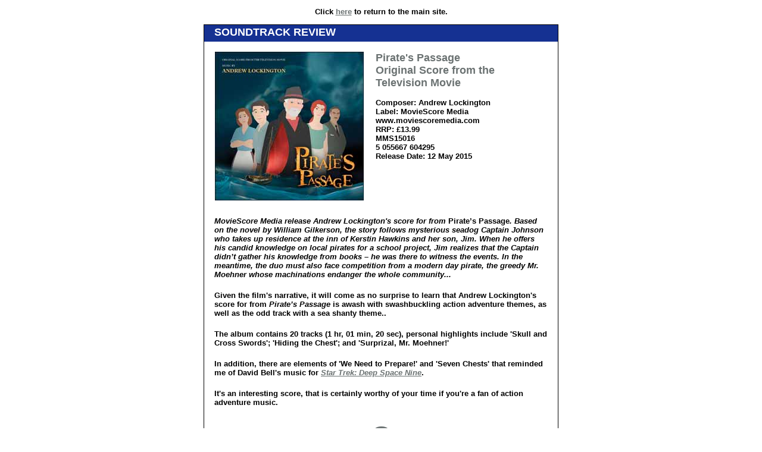

--- FILE ---
content_type: text/html
request_url: http://www.reviewgraveyard.com/00_revs/r2015/music/15-05-12_pirate's-passage.html
body_size: 2583
content:
<!DOCTYPE html PUBLIC "-//W3C//DTD XHTML 1.0 Transitional//EN" "http://www.w3.org/TR/xhtml1/DTD/xhtml1-transitional.dtd">
<html xmlns="http://www.w3.org/1999/xhtml">
<head>
<meta http-equiv="Content-Type" content="text/html; charset=iso-8859-1" />
<link href="../../../style-rev.css" rel="stylesheet" type="text/css" />
<title>Pirate's Passage: Original Score from the Television Movie - Soundtrack review</title>
</head>
<body bgcolor="#FFFFFF">
</div>
<div align="center">
  <table width="600" border="0">
    <tr>
       <th scope="col"> 
      <p class="review-title-info">Click <a href="../../../index.htm" target="_self">here</a> to return to the main site.</p>
      <div class="review">
          <div class="reviewheader">
            <h1>Soundtrack Review</h1>
          </div>
          <div class="reviewcontent">
            <div align="left"><br />
              <table width="580" border="0" align="center">
                <tr>
                  <th width="50%" align="center" valign="top" scope="col"><img src="15-05-12_pirate's-passage.jpg" alt="Cover Image" width="250" height="250" /></th>
                  <th width="50%" align="left" valign="top" scope="col"><div align="left" class="review-title-head">
                    <h1 class="review-title-head">Pirate's Passage<br />
                      Original Score from the Television Movie</h1>
                    <h1 class="review-title-info">&nbsp;</h1>
                    <h1 class="review-title-info">Composer: Andrew Lockington<br />
                      Label: MovieScore Media<br />
                      www.moviescoremedia.com<br />
                      RRP:  &pound;13.99<br />
                      MMS15016<br />
                      5 055667 604295<br />
                      Release Date: 12 May 2015</h1>
                  </div></th>
                </tr>
              </table>
            </div>
            <br />
            
            <p class="reviewtext"><em> MovieScore Media release Andrew Lockington's score for  from </em>Pirate&rsquo;s Passage<em>. Based on the novel by William Gilkerson, the story follows mysterious seadog Captain Johnson who takes up residence at the inn of Kerstin Hawkins and her son, Jim. When he offers his candid knowledge on local pirates for a school project, Jim realizes that the Captain didn&rsquo;t gather his knowledge from books &ndash; he was there to witness the events. In the meantime, the duo must also face competition from a modern day pirate, the greedy Mr. Moehner  whose machinations endanger the whole community...</em></p>
            <p class="reviewtext">Given the film's narrative, it will come as no surprise to learn that Andrew Lockington's score for  from <em>Pirate&rsquo;s Passage</em> is awash with swashbuckling action adventure themes, as well as the odd track with a sea shanty theme..</p>
            <p class="reviewtext">The album contains 20 tracks (1 hr, 01 min, 20 sec), personal highlights include 'Skull and Cross Swords';  'Hiding the Chest'; and 'Surprizal, Mr. Moehner!'</p>
            <p class="reviewtext">In addition, there are elements of 'We Need to Prepare!' and 'Seven Chests' that reminded me of David Bell's music for <a href="http://www.reviewgraveyard.com/reviews/dvd/04-09-20_TREK-DS9collection.htm" target="_blank"><em>Star Trek: Deep Space Nine</em></a>.</p>
            <p class="reviewtext">It's an interesting score, that is certainly worthy of your time if you're a fan of action adventure music.</p>
            <p class="reviewmark">8</p>
            <p class="reviewtext">Darren Rea</p>
          </div>
          <div class="reviewfooter"></div>
        </div>
        <div class="review">
          <div class="reviewheader">
            <h1>Buy this item online</h1>
          </div>
          <div class="reviewcontent"> <br />
            
            <div align="center">
              <table width="95%" border="1" align="center">
                <tr>
                  <td><table width="75%" border="0" align="center">
                      <tr>
                        <td height="2"><div align="center">
                            <p class="review-title-info">Each of the store links below opens in a new window, allowing you to compare the price of this product from various online stores.</p>
                        </div></td>
                      </tr>
                    </table>
                    <br />
                    <table width="100%" border="0">
                      <tr>
                        <td width="60%" height="35" align="right" valign="middle"><div align="center"> <a href="http://www.amazon.co.uk/exec/obidos/ASIN/B00XJQ2PKA/scifionlinema-21" target="_blank"><img src="../../../images/ads/amazon.gif" border="0" alt="banner" hspace="3" vspace="3" /></a></div></td>
                        <td width="40%" height="35" align="left" valign="middle"><a href="http://www.amazon.co.uk/exec/obidos/ASIN/B00XJQ2PKA/scifionlinema-21" target="_blank">Amazon.co.uk</a><br />
                          CD</td>
                      </tr>
                      <tr>
                        <td height="16" align="right" valign="middle">&nbsp;</td>
                        <td height="16" align="left" valign="middle">&nbsp;</td>
                      </tr>
                      <tr>
                        <td height="35" align="right" valign="middle"><div align="center"><a href="http://www.amazon.co.uk/exec/obidos/ASIN/B00WNTW7VQ/scifionlinema-21" target="_blank"><img src="../../../images/ads/amazon.gif" border="0" alt="banner" hspace="3" vspace="3" /></a></div></td>
                        <td height="35" align="left" valign="middle"><a href="http://www.amazon.co.uk/exec/obidos/ASIN/B00WNTW7VQ/scifionlinema-21" target="_blank">Amazon.co.uk</a><br />
                          MP3 album</td>
                      </tr>
                      
                      
                      <tr>
                        <td height="2" align="right" valign="middle">&nbsp;</td>
                        <td height="2" align="left" valign="middle">&nbsp;</td>
                      </tr>
                      
                      <tr>
                        <td height="2" align="right" valign="middle"><div align="center">


<a href="https://geo.itunes.apple.com/gb/album/pirates-passage-original-score/id989537537?uo=6&at=1l3v7qt" target="itunes_store" style="display:inline-block;overflow:hidden;background:url(http://linkmaker.itunes.apple.com/images/badges/en-us/badge_itunes-lrg.png) no-repeat;width:165px;height:40px;@media only screen{background-image:url(http://linkmaker.itunes.apple.com/images/badges/en-us/badge_itunes-lrg.svg);}"></a>


</div></td>
                        <td height="2" align="left" valign="middle"><a href="https://geo.itunes.apple.com/gb/album/pirates-passage-original-score/id989537537?uo=6&amp;at=1l3v7qt" target="_blank">iTunes GB</a><br />
                        MP3 album</td>
                      </tr>
                      <tr>
                        <td height="2" align="right" valign="middle">&nbsp;</td>
                        <td height="2" align="left" valign="middle">&nbsp;</td>
                      </tr>
                      <tr>
                        <td height="2" align="right" valign="middle"><div align="center"><a href="http://www.amazon.com/exec/obidos/ASIN/B00WNQ5QAS/scifionline-20" target="_blank"><img src="../../../images/ads/126X32-w-logo.gif" alt="banner" border="0" /></a></div></td>
                        <td height="2" align="left" valign="middle"><a href="http://www.amazon.com/exec/obidos/ASIN/B00WNQ5QAS/scifionline-20" target="_blank">Amazon.com</a><br />
                          MP3 album</td>
                      </tr>
                      <tr>
                        <td height="2" align="right" valign="middle">&nbsp;</td>
                        <td height="2" align="left" valign="middle">&nbsp;</td>
                      </tr>
                    </table>
<div align="center"></div></td>
                </tr>
              </table>
             
              </div>
          </div>
          <div class="reviewfooter"></div>
        </div></th>
    </tr>
  </table>
</div>
<!-- WiredMinds eMetrics tracking with Enterprise Edition V5.4 START -->
<script type='text/javascript' src='https://count.carrierzone.com/app/count_server/count.js'></script>
<script type='text/javascript'><!--
wm_custnum='2c05b93616a103b4';
wm_page_name='15-05-12_pirate's-passage.html';
wm_group_name='/services/webpages/r/e/reviewgraveyard.com/public/00_revs/r2015/music';
wm_campaign_key='campaign_id';
wm_track_alt='';
wiredminds.count();
// -->
</script>
<!-- WiredMinds eMetrics tracking with Enterprise Edition V5.4 END -->
</body>
</html>
